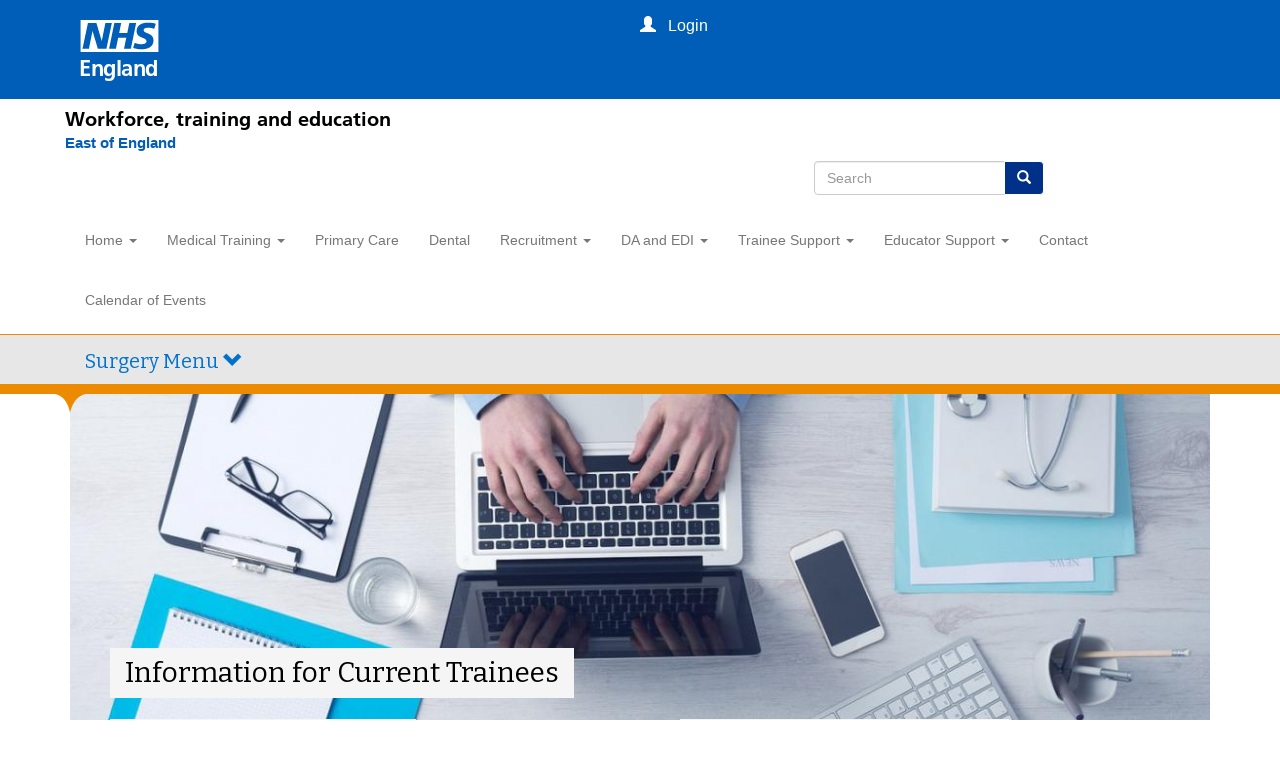

--- FILE ---
content_type: text/html; charset=utf-8
request_url: https://heeoe.hee.nhs.uk/surgery/plastic-surgery/information-current-trainees
body_size: 14022
content:
<!DOCTYPE html>
<html lang="en" dir="ltr" prefix="content: http://purl.org/rss/1.0/modules/content/ dc: http://purl.org/dc/terms/ foaf: http://xmlns.com/foaf/0.1/ og: http://ogp.me/ns# rdfs: http://www.w3.org/2000/01/rdf-schema# sioc: http://rdfs.org/sioc/ns# sioct: http://rdfs.org/sioc/types# skos: http://www.w3.org/2004/02/skos/core# xsd: http://www.w3.org/2001/XMLSchema#">
<head>
  <link rel="profile" href="http://www.w3.org/1999/xhtml/vocab" />
  <meta name="viewport" content="width=device-width, initial-scale=1.0">
  <meta http-equiv="Content-Type" content="text/html; charset=utf-8" />
<meta name="Generator" content="Drupal 7 (http://drupal.org)" />
<link rel="canonical" href="/surgery/plastic-surgery/information-current-trainees" />
<link rel="shortlink" href="/node/6496" />
<link rel="shortcut icon" href="https://heeoe.hee.nhs.uk/favicon.ico" type="image/vnd.microsoft.icon" />
  <title>Information for Current Trainees | East of England</title>
  <style>
@import url("https://heeoe.hee.nhs.uk/modules/system/system.base.css?t242y0");
</style>
<style>
@import url("https://heeoe.hee.nhs.uk/sites/all/modules/calendar/css/calendar_multiday.css?t242y0");
@import url("https://heeoe.hee.nhs.uk/sites/all/modules/date/date_repeat_field/date_repeat_field.css?t242y0");
@import url("https://heeoe.hee.nhs.uk/modules/field/theme/field.css?t242y0");
@import url("https://heeoe.hee.nhs.uk/modules/node/node.css?t242y0");
@import url("https://heeoe.hee.nhs.uk/sites/all/modules/views/css/views.css?t242y0");
@import url("https://heeoe.hee.nhs.uk/sites/all/modules/ckeditor/css/ckeditor.css?t242y0");
</style>
<style>
@import url("https://heeoe.hee.nhs.uk/sites/all/libraries/colorbox/example1/colorbox.css?t242y0");
@import url("https://heeoe.hee.nhs.uk/sites/all/modules/ctools/css/ctools.css?t242y0");
@import url("https://heeoe.hee.nhs.uk/sites/all/modules/panels/css/panels.css?t242y0");
@import url("https://heeoe.hee.nhs.uk/sites/all/modules/word_link/css/word_link.css?t242y0");
@import url("https://heeoe.hee.nhs.uk/sites/all/modules/date/date_api/date.css?t242y0");
@import url("https://heeoe.hee.nhs.uk/sites/all/modules/field_collection/field_collection.theme.css?t242y0");
@import url("https://heeoe.hee.nhs.uk/sites/all/modules/fancy_login/css/fancy_login.css?t242y0");
</style>
<link type="text/css" rel="stylesheet" href="https://cdn.jsdelivr.net/npm/bootstrap@3.3.7/dist/css/bootstrap.css" media="all" />
<link type="text/css" rel="stylesheet" href="https://cdn.jsdelivr.net/npm/@unicorn-fail/drupal-bootstrap-styles@0.0.2/dist/3.3.1/7.x-3.x/drupal-bootstrap.css" media="all" />
<style>
@import url("https://heeoe.hee.nhs.uk/sites/all/themes/HEE2018/css/style.css?t242y0");
@import url("https://heeoe.hee.nhs.uk/sites/all/themes/HEE2018/addons/bootstrap/jquery.smartmenus.bootstrap.css?t242y0");
@import url("https://heeoe.hee.nhs.uk/sites/all/themes/HEE2018/css/legacy.css?t242y0");
</style>
<style media="screen and (min-width: 576px)">
@import url("https://heeoe.hee.nhs.uk/sites/all/themes/HEE2018/css/sm.css?t242y0");
</style>
<style media="screen and (min-width: 768px)">
@import url("https://heeoe.hee.nhs.uk/sites/all/themes/HEE2018/css/md.css?t242y0");
</style>
<style media="screen and (min-width: 992px)">
@import url("https://heeoe.hee.nhs.uk/sites/all/themes/HEE2018/css/lg.css?t242y0");
</style>
<style media="screen and (min-width: 1200px)">
@import url("https://heeoe.hee.nhs.uk/sites/all/themes/HEE2018/css/xl.css?t242y0");
</style>
  <!-- HTML5 element support for IE6-8 -->
  <!--[if lt IE 9]>
    <script src="https://cdn.jsdelivr.net/html5shiv/3.7.3/html5shiv-printshiv.min.js"></script>
  <![endif]-->
  <script src="//ajax.googleapis.com/ajax/libs/jquery/2.2.4/jquery.min.js"></script>
<script>window.jQuery || document.write("<script src='/sites/all/modules/jquery_update/replace/jquery/2.2/jquery.min.js'>\x3C/script>")</script>
<script src="https://heeoe.hee.nhs.uk/misc/jquery-extend-3.4.0.js?v=2.2.4"></script>
<script src="https://heeoe.hee.nhs.uk/misc/jquery-html-prefilter-3.5.0-backport.js?v=2.2.4"></script>
<script src="https://heeoe.hee.nhs.uk/misc/jquery.once.js?v=1.2"></script>
<script src="https://heeoe.hee.nhs.uk/misc/drupal.js?t242y0"></script>
<script src="https://heeoe.hee.nhs.uk/sites/all/modules/jquery_update/js/jquery_browser.js?v=0.0.1"></script>
<script src="https://heeoe.hee.nhs.uk/sites/all/modules/jquery_update/replace/ui/external/jquery.cookie.js?v=67fb34f6a866c40d0570"></script>
<script src="https://heeoe.hee.nhs.uk/sites/all/modules/jquery_update/replace/jquery.form/4/jquery.form.min.js?v=4.2.1"></script>
<script src="https://heeoe.hee.nhs.uk/misc/form-single-submit.js?v=7.101"></script>
<script src="https://heeoe.hee.nhs.uk/misc/ajax.js?v=7.101"></script>
<script src="https://heeoe.hee.nhs.uk/sites/all/modules/jquery_update/js/jquery_update.js?v=0.0.1"></script>
<script src="https://cdn.jsdelivr.net/npm/bootstrap@3.3.7/dist/js/bootstrap.js"></script>
<script src="https://heeoe.hee.nhs.uk/sites/all/modules/entityreference/js/entityreference.js?t242y0"></script>
<script src="https://heeoe.hee.nhs.uk/sites/all/modules/colorbox/js/colorbox.js?t242y0"></script>
<script src="https://heeoe.hee.nhs.uk/sites/all/modules/colorbox/js/colorbox_load.js?t242y0"></script>
<script src="https://heeoe.hee.nhs.uk/sites/all/modules/colorbox/js/colorbox_inline.js?t242y0"></script>
<script src="https://heeoe.hee.nhs.uk/sites/all/modules/google_analytics/googleanalytics.js?t242y0"></script>
<script src="https://heeoe.hee.nhs.uk/sites/default/files/googleanalytics/js?t242y0"></script>
<script>window.dataLayer = window.dataLayer || [];function gtag(){dataLayer.push(arguments)};gtag("js", new Date());gtag("set", "developer_id.dMDhkMT", true);gtag("config", "UA-58305681-1", {"groups":"default","anonymize_ip":true});</script>
<script src="https://heeoe.hee.nhs.uk/sites/all/themes/bootstrap/js/misc/_progress.js?v=7.101"></script>
<script src="https://heeoe.hee.nhs.uk/sites/all/modules/fancy_login/js/fancy_login.js?t242y0"></script>
<script src="https://heeoe.hee.nhs.uk/sites/all/themes/HEE2018/js/scripts.js?t242y0"></script>
<script src="https://heeoe.hee.nhs.uk/sites/all/themes/HEE2018/jquery.smartmenus.js?t242y0"></script>
<script src="https://heeoe.hee.nhs.uk/sites/all/themes/HEE2018/addons/bootstrap/jquery.smartmenus.bootstrap.js?t242y0"></script>
<script src="https://heeoe.hee.nhs.uk/sites/all/themes/HEE2018/js/jquery.touch-multiselect.js?t242y0"></script>
<script src="https://heeoe.hee.nhs.uk/sites/all/themes/bootstrap/js/misc/ajax.js?t242y0"></script>
<script>jQuery.extend(Drupal.settings, {"basePath":"\/","pathPrefix":"","setHasJsCookie":0,"ajaxPageState":{"theme":"HEE2018","theme_token":"E07ZiL3823u244nuCP1krFdZLsCU9cnUKnWm14LhGpE","jquery_version":"2.1","jquery_version_token":"C9zol7C51m9njALj15c6t1dyi4GC1d1iBUufoXeZObU","js":{"sites\/all\/themes\/bootstrap\/js\/bootstrap.js":1,"\/\/ajax.googleapis.com\/ajax\/libs\/jquery\/2.2.4\/jquery.min.js":1,"0":1,"misc\/jquery-extend-3.4.0.js":1,"misc\/jquery-html-prefilter-3.5.0-backport.js":1,"misc\/jquery.once.js":1,"misc\/drupal.js":1,"sites\/all\/modules\/jquery_update\/js\/jquery_browser.js":1,"sites\/all\/modules\/jquery_update\/replace\/ui\/external\/jquery.cookie.js":1,"sites\/all\/modules\/jquery_update\/replace\/jquery.form\/4\/jquery.form.min.js":1,"misc\/form-single-submit.js":1,"misc\/ajax.js":1,"sites\/all\/modules\/jquery_update\/js\/jquery_update.js":1,"https:\/\/cdn.jsdelivr.net\/npm\/bootstrap@3.3.7\/dist\/js\/bootstrap.js":1,"sites\/all\/modules\/entityreference\/js\/entityreference.js":1,"sites\/all\/modules\/colorbox\/js\/colorbox.js":1,"sites\/all\/modules\/colorbox\/js\/colorbox_load.js":1,"sites\/all\/modules\/colorbox\/js\/colorbox_inline.js":1,"sites\/all\/modules\/google_analytics\/googleanalytics.js":1,"https:\/\/heeoe.hee.nhs.uk\/sites\/default\/files\/googleanalytics\/js?t242y0":1,"1":1,"sites\/all\/themes\/bootstrap\/js\/misc\/_progress.js":1,"sites\/all\/modules\/fancy_login\/js\/fancy_login.js":1,"sites\/all\/themes\/HEE2018\/js\/scripts.js":1,"sites\/all\/themes\/HEE2018\/jquery.smartmenus.js":1,"sites\/all\/themes\/HEE2018\/addons\/bootstrap\/jquery.smartmenus.bootstrap.js":1,"sites\/all\/themes\/HEE2018\/js\/jquery.touch-multiselect.js":1,"sites\/all\/themes\/bootstrap\/js\/misc\/ajax.js":1},"css":{"modules\/system\/system.base.css":1,"sites\/all\/modules\/calendar\/css\/calendar_multiday.css":1,"sites\/all\/modules\/date\/date_repeat_field\/date_repeat_field.css":1,"modules\/field\/theme\/field.css":1,"modules\/node\/node.css":1,"sites\/all\/modules\/views\/css\/views.css":1,"sites\/all\/modules\/ckeditor\/css\/ckeditor.css":1,"sites\/all\/libraries\/colorbox\/example1\/colorbox.css":1,"sites\/all\/modules\/ctools\/css\/ctools.css":1,"sites\/all\/modules\/panels\/css\/panels.css":1,"sites\/all\/modules\/word_link\/css\/word_link.css":1,"sites\/all\/modules\/date\/date_api\/date.css":1,"sites\/all\/modules\/field_collection\/field_collection.theme.css":1,"sites\/all\/modules\/fancy_login\/css\/fancy_login.css":1,"https:\/\/cdn.jsdelivr.net\/npm\/bootstrap@3.3.7\/dist\/css\/bootstrap.css":1,"https:\/\/cdn.jsdelivr.net\/npm\/@unicorn-fail\/drupal-bootstrap-styles@0.0.2\/dist\/3.3.1\/7.x-3.x\/drupal-bootstrap.css":1,"sites\/all\/themes\/HEE2018\/css\/style.css":1,"sites\/all\/themes\/HEE2018\/addons\/bootstrap\/jquery.smartmenus.bootstrap.css":1,"sites\/all\/themes\/HEE2018\/css\/legacy.css":1,"sites\/all\/themes\/HEE2018\/css\/sm.css":1,"sites\/all\/themes\/HEE2018\/css\/md.css":1,"sites\/all\/themes\/HEE2018\/css\/lg.css":1,"sites\/all\/themes\/HEE2018\/css\/xl.css":1}},"colorbox":{"transition":"elastic","speed":"500","opacity":"0.65","slideshow":true,"slideshowAuto":false,"slideshowSpeed":"3500","slideshowStart":"start slideshow","slideshowStop":"stop slideshow","current":"{current} of {total}","previous":"\u00ab Prev","next":"Next \u00bb","close":"Close","overlayClose":true,"returnFocus":true,"maxWidth":"98%","maxHeight":"98%","initialWidth":"300","initialHeight":"250","fixed":true,"scrolling":true,"mobiledetect":true,"mobiledevicewidth":"480px","file_public_path":"\/sites\/default\/files","specificPagesDefaultValue":"admin*\nimagebrowser*\nimg_assist*\nimce*\nnode\/add\/*\nnode\/*\/edit\nprint\/*\nprintpdf\/*\nsystem\/ajax\nsystem\/ajax\/*"},"googleanalytics":{"account":["UA-58305681-1"],"trackOutbound":1,"trackMailto":1,"trackDownload":1,"trackDownloadExtensions":"7z|aac|arc|arj|asf|asx|avi|bin|csv|doc(x|m)?|dot(x|m)?|exe|flv|gif|gz|gzip|hqx|jar|jpe?g|js|mp(2|3|4|e?g)|mov(ie)?|msi|msp|pdf|phps|png|ppt(x|m)?|pot(x|m)?|pps(x|m)?|ppam|sld(x|m)?|thmx|qtm?|ra(m|r)?|sea|sit|tar|tgz|torrent|txt|wav|wma|wmv|wpd|xls(x|m|b)?|xlt(x|m)|xlam|xml|z|zip","trackColorbox":1},"ajax":{"edit-submit-1768966314":{"wrapper":"fancy_login_user_login_block_wrapper","callback":"fancy_login_user_login_block_ajax_callback","event":"mousedown","keypress":true,"prevent":"click","url":"\/system\/ajax","submit":{"_triggering_element_name":"op","_triggering_element_value":"Log in"}}},"urlIsAjaxTrusted":{"\/system\/ajax":true,"\/surgery\/plastic-surgery\/information-current-trainees?destination=node\/6496":true},"fancyLogin":{"screenFadeColor":"white","screenFadeZIndex":"10","loginBoxBackgroundColor":"white","loginBoxTextColor":"black","loginBoxBorderColor":"#bd007a","loginBoxBorderWidth":"7px","loginBoxBorderStyle":"solid","loginPath":"user\/login","dimFadeSpeed":500,"boxFadeSpeed":1000,"hideObjects":0,"disableRegistration":0},"bootstrap":{"anchorsFix":"0","anchorsSmoothScrolling":"0","formHasError":1,"popoverEnabled":1,"popoverOptions":{"animation":1,"html":0,"placement":"right","selector":"","trigger":"click","triggerAutoclose":1,"title":"","content":"","delay":0,"container":"body"},"tooltipEnabled":1,"tooltipOptions":{"animation":1,"html":0,"placement":"auto left","selector":"","trigger":"hover focus","delay":0,"container":"body"}}});</script>
  <link href="https://fonts.googleapis.com/css?family=Bitter|Istok+Web" rel="stylesheet">


 <meta charset="utf-8">
  <meta http-equiv="X-UA-Compatible" content="IE=edge">
  <meta name="viewport" content="width=device-width, initial-scale=1, shrink-to-fit=no">
  <meta name="description" content="">
  <title>Creating a new NHS England</title>
  <link href="https://www.nhs.uk/" rel="preconnect">
  <link href="https://assets.nhs.uk/" rel="preconnect" crossorigin>
  <link type="font/woff2" href="https://assets.nhs.uk/fonts/FrutigerLTW01-55Roman.woff2" rel="preload" as="font" crossorigin>
  <link type="font/woff2" href="https://assets.nhs.uk/fonts/FrutigerLTW01-65Bold.woff2" rel="preload" as="font" crossorigin>
  <link href="https://health-education-england.github.io/hee-prototypes/css/nhsuk-4.1.0.min.css" rel="stylesheet" />
  <link href="https://health-education-england.github.io/hee-prototypes//css/hee.css" rel="stylesheet" />
  <link rel="shortcut icon" href="https://health-education-england.github.io/hee-prototypes/favicons/favicon.ico" type="image/x-icon">
  <link rel="apple-touch-icon" href="https://health-education-england.github.io/hee-prototypes/favicons/apple-touch-icon-180x180.png">
  <link rel="mask-icon" href="https://health-education-england.github.io/hee-prototypes/favicons/favicon.svg" color="#005eb8">
  <link rel="icon" sizes="192x192" href="https://health-education-england.github.io/hee-prototypes/favicons/favicon-192x192.png">
  <meta name="msapplication-TileImage" content="https://health-education-england.github.io/hee-prototypes/favicons/mediumtile-144x144.png">
  <meta name="msapplication-TileColor" content="#005eb8">
  <meta name="msapplication-square70x70logo" content="https://health-education-england.github.io/hee-prototypes/favicons/smalltile-70x70.png">
  <meta name="msapplication-square150x150logo" content="https://health-education-england.github.io/hee-prototypes/favicons/mediumtile-150x150.png">
  <meta name="msapplication-wide310x150logo" content="https://health-education-england.github.io/hee-prototypes/favicons/widetile-310x150.png">
  <meta name="msapplication-square310x310logo" content="https://health-education-england.github.io/hee-prototypes/favicons/largetile-310x310.png">

  <link href="https://health-education-england.github.io/hee-global-header/widgets/global-menu/nhse-global-menu.min.css" rel="stylesheet" />
  
  
   <style>


    body {
      margin: 0;
    }

     .nhse-new-header {
      margin: 0 auto;
      max-width: 1150px;
      padding: 8px 0;
    }

     .nhse-global-menu__container {
    width: 1160px ! important;  padding-left: 20px ! important
    }

    @media screen and (max-width: 650px) {
    .nhse-global-menu__container {
      padding-left: 0px ! important
      }
     }	
	
	
	.nhse-global-menu-descriptor a:hover{text-decoration: underline;}
	.nhsuk-organisation-descriptor {font-size: 15px; font-weight: 700; line-height: 21px;}
	.containertop .navbar-header{ background: none;}
	#search-form {max-width: 260px;margin-left: 20px;}

	@media screen and (max-width: 1200px) {
			.nhse-global-menu-descriptor,.nhsuk-organisation-descriptor {padding-left: 20px;}
		 }
	.nhsuk-header__search {max-width: 250px;position: relative; left:62%;}
	 @media screen and (max-width: 650px) {
		 .nhsuk-header__search {left:50%;}
		 }
	 
  </style>
  
  


</head>
<body class="navbar-is-static-top html not-front not-logged-in no-sidebars page-node page-node- page-node-6496 node-type-surgery-page">



<div data-container-width="medium" data-theme="blue" class="nhse-global-menu" id="nhse-global-menu">
  <div class="nhse-global-menu__wrapper">
    <div class="nhsuk-width-container nhse-global-menu__container">
      <a aria-label="Visit NHS England website" class="nhse-global-menu__logo" href="https://england.nhs.uk" title="NHS England">
        <div class="nhse-global-menu__logo__img"></div>
        <span class="nhse-global-menu__logo__name">England</span>
      </a>
    </div>
  </div>
</div>


<div class="container  nhse-new-header">
    <div class="nhse-global-menu-descriptor"><a href="https://www.hee.nhs.uk/" target="_blank" style="color: #000000"> Workforce, training and education</a></div>
	
	<a class="nhsuk-header__link" href="/" aria-label="East of England">
                <span class="nhsuk-organisation-descriptor">East of England</span>
            </a>
	
</div>


 	<div class="nhsuk-header__search">
 <div class="nhsuk-header__search-wrap" id="wrap-search">

 
 
<form class="search-form clearfix" action="/search/node" method="post" id="search-form" accept-charset="UTF-8"><div><div class="form-wrapper form-group" id="edit-basic"><div class="input-group"><input placeholder="Search" class="form-control form-text" type="text" id="edit-keys" name="keys" value="" size="40" maxlength="255" /><span class="input-group-btn"><button type="submit" class="btn btn-primary"><span class="icon glyphicon glyphicon-search" aria-hidden="true"></span>
</button></span></div><button class="element-invisible btn btn-primary form-submit" type="submit" id="edit-submit--3" name="op" value="Search">Search</button>
</div><input type="hidden" name="form_build_id" value="form--aDcdMMDoR7TR1y0fKnpQnzlqdhGz_76xzYwVi09OgU" />
<input type="hidden" name="form_id" value="search_form" />
</div></form> 
	</div>
	</div>
 


  <div id="skip-link">
    <a href="#main-content" class="element-invisible element-focusable">Skip to main content</a>
  </div>
    






<header id="navbar" role="banner" class="navbar navbar-static-top navbar-default">
  <div class="containertop fixed">
    <div class="navbar-header">
      <div class="container">
		  			<a class="name navbar-brand" href="/" title="Home"> </a>
		  		  
		  
		        
		<section id="block-fancy-login-fancy-login-login-block1" class="block block-fancy-login clearfix">
		  <div id="fancy_login_login_link_wrapper">
			 
				<a href="/user" class="login-link-listener-processed loginlink" id="loginlink">
					<i class="glyphicon glyphicon-user"></i>
					<span class="logintext">&nbsp; Login</span>
				</a>
					  </div>
		</section>
		  			<button type="button" class="navbar-toggle" data-toggle="collapse" data-target="#navbar-collapse">
			  <span class="sr-only">Toggle navigation</span>
			  <span class="icon-bar"></span>
			  <span class="icon-bar"></span>
			  <span class="icon-bar"></span>
			</button>
		  		</div>
    </div>
	</div>
    
          <div class="navbar-collapse collapse menu1 navbar-header" id="navbar-collapse">
        <div class="container">
			<nav role="navigation" id="mainnavexpand">
			  				<ul class="menu nav navbar-nav"><li class="first expanded dropdown"><a href="/" title="" data-target="#" class="dropdown-toggle" data-toggle="dropdown">Home <span class="caret"></span></a><ul class="dropdown-menu"><li class="first leaf"><a href="/organisations">Organisations</a></li>
<li class="leaf"><a href="/home/about-us">About</a></li>
<li class="leaf"><a href="/home/medical-colleges-faculties">Medical Colleges &amp; Faculties</a></li>
<li class="leaf"><a href="/home/uk-medical-training">Medical Training in the UK</a></li>
<li class="leaf"><a href="/home/nhs-employers">NHS Employers</a></li>
<li class="leaf"><a href="/home/find-us">Find Us!</a></li>
<li class="leaf"><a href="/home/functions">Functions</a></li>
<li class="leaf"><a href="/home/east-england">East of England</a></li>
<li class="leaf"><a href="https://www.hee.nhs.uk/about/privacy-notice" title="">Privacy Notice</a></li>
<li class="last expanded dropdown"><a href="/quality" title="" data-target="#" class="dropdown-toggle" data-toggle="dropdown">Quality <span class="caret"></span></a><ul class="dropdown-menu"><li class="first leaf"><a href="/quality/escalating" title="">Escalating</a></li>
<li class="leaf"><a href="/quality/framework" title="">Framework</a></li>
<li class="leaf"><a href="/quality/interventions" title="">Interventions</a></li>
<li class="leaf"><a href="/quality/management" title="">Management</a></li>
<li class="last leaf"><a href="/quality/team" title="">Team</a></li>
</ul></li>
</ul></li>
<li class="expanded dropdown"><a href="/medical-training-homepage" title="Post Graduate Medical Training" data-target="#" class="dropdown-toggle" data-toggle="dropdown">Medical Training <span class="caret"></span></a><ul class="dropdown-menu"><li class="first collapsed"><a href="/medical-training-homepage" title="">Want to train in the East of England</a></li>
<li class="leaf"><a href="/foundation">Foundation School</a></li>
<li class="leaf"><a href="/general_practice">General Practice</a></li>
<li class="expanded dropdown"><a href="/medical-training" data-target="#" class="dropdown-toggle" data-toggle="dropdown">Specialty Training <span class="caret"></span></a><ul class="dropdown-menu"><li class="first leaf"><a href="/accs" title="">Acute Care Common Stem</a></li>
<li class="leaf"><a href="/anaesthesia" title="">Anaesthesia, Intensive Care and Pain Medicine</a></li>
<li class="leaf"><a href="/dental" title="">Dental</a></li>
<li class="leaf"><a href="/emergency_medicine" title="">Emergency Medicine</a></li>
<li class="collapsed"><a href="/medicine" title="">Medicine</a></li>
<li class="collapsed"><a href="/obstetrics_gynaecology" title="">Obstetrics &amp; Gynaecology</a></li>
<li class="leaf"><a href="/ophthalmology" title="">Ophthalmology</a></li>
<li class="leaf"><a href="/paediatrics" title="">Paediatrics</a></li>
<li class="leaf"><a href="/pathology">Pathology</a></li>
<li class="leaf"><a href="/psychiatry">Psychiatry</a></li>
<li class="leaf"><a href="/public_health" title="">Public Health</a></li>
<li class="leaf"><a href="/radiology">Radiology</a></li>
<li class="leaf"><a href="/surgery">Surgery</a></li>
<li class="last leaf"><a href="/medical-training/specialty-training/academic-hub">Academic Training</a></li>
</ul></li>
<li class="leaf"><a href="https://heeoe.hee.nhs.uk/sas-new" title="">SAS Doctors and Dentists</a></li>
<li class="leaf"><a href="/school-pharmacy" title="">School of Pharmacy</a></li>
<li class="expanded dropdown"><a href="/medical-training/trainee-resources-hub" data-target="#" class="dropdown-toggle" data-toggle="dropdown">Trainee Resources <span class="caret"></span></a><ul class="dropdown-menu"><li class="first leaf"><a href="/faculty-educators/starter-documents" title="">New Starter Documentation</a></li>
<li class="leaf"><a href="/faculty-educators/policy-reimbursement-removal-or-rotational-travel-expenses" title="">Relocation and Travel Expenses</a></li>
<li class="leaf"><a href="/faculty-educators/study-leave-homepage" title="">Study Leave</a></li>
<li class="leaf"><a href="/faculty-educators/policies-and-procedures" title="">Policies and Procedures</a></li>
<li class="leaf"><a href="/revalidation-assessment" title="">Revalidation and Assessment</a></li>
<li class="leaf"><a href="/faculty-educators/intrepid-self-service" title="">Intrepid</a></li>
<li class="leaf"><a href="/faculty/inter-deanery-transfers" title="">Inter-Deanery Transfers</a></li>
<li class="last leaf"><a href="/calendar" title="">Calendar</a></li>
</ul></li>
<li class="expanded dropdown"><a href="/medical-training/trainee-well-being-hub" data-target="#" class="dropdown-toggle" data-toggle="dropdown">Trainee Well-Being <span class="caret"></span></a><ul class="dropdown-menu"><li class="first leaf"><a href="/psw/psw-eoe" title="">Professional Support and Well-being Service</a></li>
<li class="leaf"><a href="/faculty-educators/mentoring">Coaching &amp; Mentoring</a></li>
<li class="leaf"><a href="/faculty-educators/out-programme-oop" title="">Out of Programme (OOP)</a></li>
<li class="leaf"><a href="/psw/supported-return-training" title="">Supported Return to Training</a></li>
<li class="last collapsed"><a href="/faculty-educators/less-full-time-training" title="">Less Than Full Time Training</a></li>
</ul></li>
<li class="leaf"><a href="/simulation" title="">Simulation Hub</a></li>
<li class="expanded dropdown"><a href="https://heeoe.hee.nhs.uk/blended-learning-platform" title="" data-target="#" class="dropdown-toggle" data-toggle="dropdown">Blended Learning Hub <span class="caret"></span></a><ul class="dropdown-menu"><li class="first leaf"><a href="https://heeoe.hee.nhs.uk/blended-learning-platform/blended-learning" title="">Blended Learning</a></li>
<li class="leaf"><a href="https://heeoe.hee.nhs.uk/blended-learning-platform/policies-and-analytics" title="">Policies and Analytics</a></li>
<li class="leaf"><a href="https://heeoe.hee.nhs.uk/blended-learning-platform/trainees" title="">Trainees</a></li>
<li class="leaf"><a href="https://heeoe.hee.nhs.uk/blended-learning-platform/educators" title="">Educators</a></li>
<li class="leaf"><a href="https://heeoe.hee.nhs.uk/blended-learning-platform/faqs" title="">FAQs</a></li>
<li class="last leaf"><a href="https://heeoe.hee.nhs.uk/blended-learning-platform/pgvle-migration" title="">PGVLE Migration</a></li>
</ul></li>
<li class="expanded dropdown"><a href="https://heeoe.hee.nhs.uk/international-hub" title="" data-target="#" class="dropdown-toggle" data-toggle="dropdown">International Hub <span class="caret"></span></a><ul class="dropdown-menu"><li class="first leaf"><a href="/recruitment/global-health-fellowships" title="">Global Health</a></li>
<li class="leaf"><a href="/medical-training/want-train-east-england/international-medical-graduates" title="">IMG’s</a></li>
<li class="last leaf"><a href="/medical-training/international-hub/mtis">MTI’s</a></li>
</ul></li>
<li class="leaf"><a href="/medical-training/specialty-training/academic-hub">Academic Hub</a></li>
<li class="leaf"><a href="/medical-training/leadership-hub">Leadership Hub</a></li>
<li class="collapsed"><a href="/medicine/teaching-hub" title="">Teaching Hub</a></li>
<li class="last leaf"><a href="https://heeoe.hee.nhs.uk/medical-training-homepage/multiprofessional-foundation-school/medical-associate-professionals" title="">Medical Associate Professionals</a></li>
</ul></li>
<li class="leaf"><a href="/general_practice" title="">Primary Care</a></li>
<li class="leaf"><a href="/dental" title="Postgraduate Dental Education">Dental</a></li>
<li class="expanded dropdown"><a href="/recruitment" data-target="#" class="dropdown-toggle" data-toggle="dropdown">Recruitment <span class="caret"></span></a><ul class="dropdown-menu"><li class="first leaf"><a href="/recruitment/specialty-recruitment-east-england" title="">Specialty Recruitment</a></li>
<li class="leaf"><a href="/recruitment/academic-clinical-fellowships-east-england" title="">Academic Recruitment</a></li>
<li class="leaf"><a href="/recruitment/community-sexual-and-reproductive-health" title="">CSRH Recruitment</a></li>
<li class="leaf"><a href="/general_practice/gp-trainee-recruitment" title="">GP Recruitment</a></li>
<li class="last leaf"><a href="/recruitment/pre-hospital-emergency-medicine-phem" title="">PHEM Recruitment </a></li>
</ul></li>
<li class="expanded dropdown"><a href="https://heeoe.hee.nhs.uk/differential-attainment-equity-diversity-and-inclusivity" title="" data-target="#" class="dropdown-toggle" data-toggle="dropdown">DA and EDI <span class="caret"></span></a><ul class="dropdown-menu"><li class="first collapsed"><a href="/differential-attainment-equity-diversity-and-inclusivity/edi-reciprocal-mentoring-program">Reciprocal Mentoring Program 2025</a></li>
<li class="leaf"><a href="https://heeoe.hee.nhs.uk/differential-attainment-equity-diversity-and-inclusivity/how-would-you-react-if" title="">How would you react?</a></li>
<li class="expanded dropdown"><a href="https://heeoe.hee.nhs.uk/differential-attainment-equity-diversity-and-inclusivity/welcome-board" title="" data-target="#" class="dropdown-toggle" data-toggle="dropdown">On-boarding IMG <span class="caret"></span></a><ul class="dropdown-menu"><li class="first leaf"><a href="https://heeoe.hee.nhs.uk/differential-attainment-equity-diversity-and-inclusivity/welcome-board/enhanced-induction" title="">Enhanced Induction</a></li>
<li class="leaf"><a href="https://heeoe.hee.nhs.uk/differential-attainment-equity-diversity-and-inclusivity/welcome-board/star-course" title="">S.T.A.R. Course</a></li>
<li class="last leaf"><a href="https://heeoe.hee.nhs.uk/thriving-uk" title="">Thriving in the UK</a></li>
</ul></li>
<li class="leaf"><a href="https://heeoe.hee.nhs.uk/differential-attainment-equity-diversity-and-inclusivity/resources-educators-and-learners" title="">Resources for Educators/HR and Medical staffing Educators</a></li>
<li class="last leaf"><a href="https://heeoe.hee.nhs.uk/node/10107/" title="">Safe Spaces Raising concerns</a></li>
</ul></li>
<li class="expanded dropdown"><a href="/medical-training/trainee-well-being-hub" title="" data-target="#" class="dropdown-toggle" data-toggle="dropdown">Trainee Support <span class="caret"></span></a><ul class="dropdown-menu"><li class="first leaf"><a href="/psw/psw-eoe" title="">Professional Support and Well-being Service</a></li>
<li class="leaf"><a href="/faculty-educators/mentoring" title="">Coaching and Mentoring</a></li>
<li class="leaf"><a href="/faculty-educators/out-programme-oop" title="">Out of Programme</a></li>
<li class="leaf"><a href="/psw/supported-return-training" title="">Supported Return to Training</a></li>
<li class="collapsed"><a href="/faculty-educators/less-full-time-training" title="">Less Than Full Time Training</a></li>
<li class="leaf"><a href="/revalidation-assessment" title="">Revalidation and Assessment</a></li>
<li class="expanded dropdown"><a href="/medical-training/trainee-resources-hub" title="" data-target="#" class="dropdown-toggle" data-toggle="dropdown">Trainee Resources <span class="caret"></span></a><ul class="dropdown-menu"><li class="first leaf"><a href="/faculty-educators/starter-documents" title="">New Starter Documentation</a></li>
<li class="leaf"><a href="/faculty-educators/policy-reimbursement-removal-or-rotational-travel-expenses" title="">Relocation and Travel Expenses</a></li>
<li class="leaf"><a href="/faculty-educators/study-leave-homepage" title="">Study Leave</a></li>
<li class="leaf"><a href="/faculty-educators/policies-and-procedures" title="">Policies and Procedures</a></li>
<li class="leaf"><a href="/faculty/inter-deanery-transfers" title="">Inter-Deanery Transfers</a></li>
<li class="last leaf"><a href="/calendar" title="">Calendar</a></li>
</ul></li>
<li class="expanded dropdown"><a href="/quality/technology-enhanced-learning" title="" data-target="#" class="dropdown-toggle" data-toggle="dropdown">TEL <span class="caret"></span></a><ul class="dropdown-menu"><li class="first last leaf"><a href="/quality/tel-news" title="">TEL News</a></li>
</ul></li>
<li class="leaf"><a href="https://heeoe.hee.nhs.uk/trainee-news-and-events" title="">Trainee News and Events</a></li>
<li class="last leaf"><a href="https://heeoe.hee.nhs.uk/faculty-educators/trainees-educators" title="">Trainee Teaching Courses</a></li>
</ul></li>
<li class="expanded dropdown"><a href="/faculty-educators" title="" data-target="#" class="dropdown-toggle" data-toggle="dropdown">Educator Support <span class="caret"></span></a><ul class="dropdown-menu"><li class="first expanded dropdown"><a href="/faculty-educators/faculty-development" title="" data-target="#" class="dropdown-toggle" data-toggle="dropdown">Faculty Development <span class="caret"></span></a><ul class="dropdown-menu"><li class="first leaf"><a href="https://heeoe.hee.nhs.uk/faculty/tiered-approach" title="">Educator Development - Tiered Approach</a></li>
<li class="leaf"><a href="https://heeoe.hee.nhs.uk/faculty/educators-development-and-networking" title="">Development &amp; Networking Events</a></li>
<li class="leaf"><a href="https://heeoe.hee.nhs.uk/faculty-educators/mentoring" title="">Coaching and Mentoring</a></li>
<li class="leaf"><a href="https://heeoe.hee.nhs.uk/faculty-educators/development-and-networking-events/bursaries" title="">Bursary Funding</a></li>
<li class="last leaf"><a href="https://heeoe.hee.nhs.uk/faculty-educators/tiered-approach/tier-1/trainee-fellowships" title="">Trainee Fellowships</a></li>
</ul></li>
<li class="leaf"><a href="https://heeoe.hee.nhs.uk/faculty-educators/educator-recruitment" title="">Educator Recruitment</a></li>
<li class="leaf"><a href="https://heeoe.hee.nhs.uk/blended-learning-platform/educators" title="">Blended Learning</a></li>
<li class="expanded dropdown"><a href="https://heeoe.hee.nhs.uk/quality" title="" data-target="#" class="dropdown-toggle" data-toggle="dropdown">Quality Framework M&E <span class="caret"></span></a><ul class="dropdown-menu"><li class="first leaf"><a href="https://heeoe.hee.nhs.uk/quality/team" title="">Meet the Team - EoE</a></li>
<li class="leaf"><a href="https://heeoe.hee.nhs.uk/quality/nets" title="">NETS</a></li>
<li class="leaf"><a href="https://heeoe.hee.nhs.uk/quality/framework" title="">Quality Framework</a></li>
<li class="leaf"><a href="https://heeoe.hee.nhs.uk/quality/management" title="">Quality Management</a></li>
<li class="leaf"><a href="https://heeoe.hee.nhs.uk/quality/escalating" title="">Escalating Concerns</a></li>
<li class="last leaf"><a href="https://heeoe.hee.nhs.uk/quality/interventions" title="">Interventions</a></li>
</ul></li>
<li class="leaf"><a href="https://heeoe.hee.nhs.uk/faculty-educators/school-contacts-0" title="">School Contacts</a></li>
<li class="leaf"><a href="/faculty-educators/policies-and-procedures" title="">Policies and Procedures</a></li>
<li class="leaf"><a href="/quality/guidance-various-training-situations-within-general-practice" title="">Guidance for various training situations</a></li>
<li class="last leaf"><a href="https://heeoe.hee.nhs.uk/quality/educators-news-and-events" title="">Educators News and Events</a></li>
</ul></li>
<li class="leaf"><a href="/main_contact">Contact</a></li>
<li class="last leaf"><a href="/calendar">Calendar of Events</a></li>
</ul>			  			</nav>
		</div>
      </div>
      <div class="menu2">
	<div class="container">
	  <div class="region region-bottom1">
    <section id="block-menu-block-1" class="block block-menu-block clearfix">

        <h2 class="block-title">Surgery Menu</h2>
    
  <div class="menu-block-wrapper menu-block-1 menu-name-menu-surgery-menu parent-mlid-0 menu-level-1">
  <div class="menu3"><ul class="sidebarpop nav navbar-nav sm sm-collapsible"><li class="first expanded active-trail menu-mlid-1741 active dropdown"><a href="/surgery/plastic-surgery" class="active-trail dropdown-toggle" data-target="#" data-toggle="dropdown">Plastic Surgery <span class="caret"></span></a><ul class="dropdown-menu"><li class="first expanded active-trail active menu-mlid-13929 active dropdown active"><a href="/surgery/plastic-surgery/information-current-trainees" class="active-trail dropdown-toggle active" data-target="#" data-toggle="dropdown">Information for Current Trainees <span class="caret"></span></a><ul class="dropdown-menu"><li class="first leaf menu-mlid-13932"><a href="/surgery/plastic-surgery/information-current-trainees/cadaveric-dissection">Cadaveric Dissection</a></li>
<li class="leaf menu-mlid-13676"><a href="/surgery/plastic-surgery/information-current-trainees/plastic-surgery-regional-teaching">Plastic Surgery Regional Teaching</a></li>
<li class="last leaf menu-mlid-13931"><a href="/surgery/plastic-surgery/information-current-trainees/training-interface-group-fellowships">Training Interface Group Fellowships</a></li>
</ul></li>
<li class="expanded menu-mlid-13933 dropdown"><a href="/surgery/plastic-surgery/meet-trainers-and-trainees" data-target="#" class="dropdown-toggle" data-toggle="dropdown">Meet the Trainers and Trainees <span class="caret"></span></a><ul class="dropdown-menu"><li class="first leaf menu-mlid-13944"><a href="/surgery/plastic-surgery/meet-trainers-and-trainees/meet-trainees">Meet The Trainees</a></li>
<li class="last leaf menu-mlid-13951"><a href="/surgery/plastic-surgery/meet-trainers-and-trainees/meet-trainers">Meet The Trainers</a></li>
</ul></li>
<li class="leaf menu-mlid-13910"><a href="/surgery/plastic-surgery/plastic-surgery-contacts">Plastic Surgery Contacts</a></li>
<li class="leaf menu-mlid-13675"><a href="/surgery/plastic-surgery/plastic-surgery-resources">Plastic Surgery Resources</a></li>
<li class="leaf menu-mlid-13928"><a href="/surgery/plastic-surgery/recruitment">Recruitment</a></li>
<li class="expanded menu-mlid-13672 dropdown"><a href="/surgery/plastic-surgery/training-and-rotations" data-target="#" class="dropdown-toggle" data-toggle="dropdown">Training and Rotations <span class="caret"></span></a><ul class="dropdown-menu"><li class="first leaf menu-mlid-13950"><a href="/surgery/plastic-surgery/training-and-rotations/extra-curricular-trainee-opportunities">Extra-curricular Trainee Opportunities</a></li>
<li class="leaf menu-mlid-13673"><a href="/surgery/plastic-surgery/training-and-rotations/plastic-surgery-units-east-england">Plastic Surgery Units in East of England</a></li>
<li class="leaf menu-mlid-13948 dropdown"><a href="/surgery/plastic-surgery/training-and-rotations/simulation-training" data-target="#" class="dropdown-toggle" data-toggle="dropdown">Simulation Training <span class="caret"></span></a><ul class="dropdown-menu"><li class="first last leaf menu-mlid-13949"><a href="/surgery/plastic-surgery/training-and-rotations/simulation-training/microsurgery-simulation">Microsurgery Simulation</a></li>
</ul></li>
<li class="last leaf menu-mlid-13952"><a href="/surgery/plastic-surgery/training-and-rotations/training-programme-information-and-resources">Training Programme Information and Resources</a></li>
</ul></li>
<li class="last leaf menu-mlid-13671"><a href="/surgery/plastic-surgery/what-plastic-and-reconstructive-surgery">What is Plastic Surgery</a></li>
</ul></li>
<li class="expanded menu-mlid-1069 dropdown"><a href="/surgery" data-target="#" class="dropdown-toggle" data-toggle="dropdown">School of Surgery Home <span class="caret"></span></a><ul class="dropdown-menu"><li class="first last leaf menu-mlid-5332"><a href="/surgery/school-surgery-home/useful-information">Useful Links / Resources</a></li>
</ul></li>
<li class="expanded menu-mlid-6337 dropdown"><a href="/surgery/core-surgical-training-east-england" data-target="#" class="dropdown-toggle" data-toggle="dropdown">Core Surgery <span class="caret"></span></a><ul class="dropdown-menu"><li class="first expanded menu-mlid-6336 dropdown"><a href="/surgery/core-surgery/want-train-us" data-target="#" class="dropdown-toggle" data-toggle="dropdown">Want To Train With Us? <span class="caret"></span></a><ul class="dropdown-menu"><li class="first last leaf menu-mlid-13876"><a href="/surgery/core-surgery/want-train-us/cst-recruitment">CST Recruitment</a></li>
</ul></li>
<li class="leaf menu-mlid-6047 dropdown"><a href="/surgery/core-surgery/teaching-programme" data-target="#" class="dropdown-toggle" data-toggle="dropdown">Teaching Programme <span class="caret"></span></a><ul class="dropdown-menu"><li class="first last leaf menu-mlid-13925"><a href="/surgery/core-surgery/teaching-programme/training-dates">Training Dates</a></li>
</ul></li>
<li class="leaf menu-mlid-6067"><a href="/surgery/core-surgery/contacts">Training Contacts</a></li>
<li class="expanded menu-mlid-13857 dropdown"><a href="/surgery/core-surgery/rotations-hospital-guides" data-target="#" class="dropdown-toggle" data-toggle="dropdown">Rotations & Hospital Guides <span class="caret"></span></a><ul class="dropdown-menu"><li class="first leaf menu-mlid-13874"><a href="/surgery/core-surgery/rotations-hospital-guides/ct1-rotations">CT1 Rotations</a></li>
<li class="last leaf menu-mlid-13877"><a href="/surgery/core-surgery/rotations-hospital-guides/hospital-guides">Hospital Guides</a></li>
</ul></li>
<li class="last expanded menu-mlid-13856 dropdown"><a href="/surgery/core-surgery/trainee-resources" data-target="#" class="dropdown-toggle" data-toggle="dropdown">Trainee Resources <span class="caret"></span></a><ul class="dropdown-menu"><li class="first leaf menu-mlid-13871"><a href="/surgery/core-surgery/trainee-resources/east-england-cst-2022-guidebook">CT1 Guidebook 2017</a></li>
<li class="leaf menu-mlid-13872"><a href="/surgery/core-surgery/trainee-resources/arcp-guidance-and-faqs">CT1 ARCP Guide</a></li>
<li class="leaf menu-mlid-13873"><a href="/surgery/core-surgery/trainee-resources/ct2s-arcp-guide">CT2s and ARCP Guide</a></li>
<li class="leaf menu-mlid-13875"><a href="/surgery/core-surgery/trainee-resources/mrcs">MRCS</a></li>
<li class="last leaf menu-mlid-13878"><a href="/surgery/core-surgery/trainee-resources/education-and-career-support">External Links</a></li>
</ul></li>
</ul></li>
<li class="expanded menu-mlid-6966 dropdown"><a href="/surgery/cardiothoracic-surgery" data-target="#" class="dropdown-toggle" data-toggle="dropdown">Cardiothoracic Surgery <span class="caret"></span></a><ul class="dropdown-menu"><li class="first leaf menu-mlid-1735"><a href="/surgery/cardiothoracic-surgery/about-cardiothoracic-surgery">About Cardiothoracic Surgery</a></li>
<li class="leaf menu-mlid-12022"><a href="/surgery/cardiothoracic-surgery/arcp-procedure">ARCP procedure</a></li>
<li class="leaf menu-mlid-6078"><a href="/surgery/cardiothoracic-surgery/cardiothoracic-training-committee-contacts">Cardiothoracic Training Committee Contacts</a></li>
<li class="leaf menu-mlid-6079"><a href="/surgery/cardiothoracic-surgery/training-days-201617" title="Regional Teaching">Regional Teaching</a></li>
<li class="last expanded menu-mlid-7333 dropdown"><a href="/surgery/cardiothoracic-surgery/past-present-trainees" data-target="#" class="dropdown-toggle" data-toggle="dropdown">Past & Present Trainees <span class="caret"></span></a><ul class="dropdown-menu"><li class="first leaf menu-mlid-7335"><a href="/surgery/cardiothoracic-surgery/past-present-trainees/past-trainees">Past Trainees</a></li>
<li class="last leaf menu-mlid-7334"><a href="/surgery/cardiothoracic-surgery/past-present-trainees/present-trainees" title="Details of the current nationally appointed trainees in cardiothoracic surgery">Present Trainees</a></li>
</ul></li>
</ul></li>
<li class="expanded menu-mlid-1738 dropdown"><a href="/surgery/general-surgery" data-target="#" class="dropdown-toggle" data-toggle="dropdown">General Surgery <span class="caret"></span></a><ul class="dropdown-menu"><li class="first leaf menu-mlid-9206"><a href="/surgery/general-surgery/arcp">ARCP</a></li>
<li class="leaf menu-mlid-9205"><a href="/surgery/general-surgery/steer-surgical-trainees-east-england-research-collaborative">STEER (Surgical Trainees in East of England Research) Collaborative</a></li>
<li class="expanded menu-mlid-9207 dropdown"><a href="/surgery/general-surgery/training-units-within-region" data-target="#" class="dropdown-toggle" data-toggle="dropdown">Training Units within the region <span class="caret"></span></a><ul class="dropdown-menu"><li class="first leaf menu-mlid-9216"><a href="/surgery/general-surgery/training-units-within-region/training-units-within-region">Addenbrooke&#039;s Hospital, Cambridge</a></li>
<li class="leaf menu-mlid-9232"><a href="/surgery/general-surgery/training-units-within-region/basildon-hospital-basildon">Basildon Hospital, Basildon</a></li>
<li class="leaf menu-mlid-9224"><a href="/surgery/general-surgery/training-units-within-region/bedford-hospital">Bedford Hospital, Bedford</a></li>
<li class="leaf menu-mlid-9233"><a href="/surgery/general-surgery/training-units-within-region/broomfield-hospital-chelmsford">Broomfield Hospital, Chelmsford</a></li>
<li class="leaf menu-mlid-9231"><a href="/surgery/general-surgery/training-units-within-region/colchester-general-hospital-colchester">Colchester General Hospital, Colchester</a></li>
<li class="leaf menu-mlid-9223"><a href="/surgery/general-surgery/training-units-within-region/hinchingbrooke-hospital-huntingdon">Hinchingbrooke Hospital, Huntingdon</a></li>
<li class="leaf menu-mlid-9219"><a href="/surgery/general-surgery/training-units-within-region/ipswich-hospital-ipswich">Ipswich Hospital, Ipswich</a></li>
<li class="leaf menu-mlid-9226"><a href="/surgery/general-surgery/training-units-within-region/james-paget-hospital-great-yarmouth">James Paget Hospital, Great Yarmouth</a></li>
<li class="leaf menu-mlid-9220"><a href="/surgery/general-surgery/training-units-within-region/lister-hospital-stevenage">Lister Hospital, Stevenage</a></li>
<li class="leaf menu-mlid-9225"><a href="/surgery/general-surgery/training-units-within-region/luton-dunstable-hospital-luton">Luton &amp; Dunstable Hospital, Luton</a></li>
<li class="leaf menu-mlid-9217"><a href="/surgery/general-surgery/training-units-within-region/norfolk-and-norwich-university-hospital-norwich">Norfolk and Norwich University Hospital, Norwich</a></li>
<li class="leaf menu-mlid-9222"><a href="/surgery/general-surgery/training-units-within-region/peterborough-city-hospital-peterborough">Peterborough City Hospital, Peterborough</a></li>
<li class="leaf menu-mlid-9228"><a href="/surgery/general-surgery/training-units-within-region/princess-alexandra-hospital-harlow">Princess Alexandra Hospital, Harlow</a></li>
<li class="leaf menu-mlid-9221"><a href="/surgery/general-surgery/training-units-within-region/queen-elizabeth-hospital-kings-lynn">Queen Elizabeth Hospital, King&#039;s Lynn</a></li>
<li class="leaf menu-mlid-9229"><a href="/surgery/general-surgery/training-units-within-region/southend-university-hospital-southend">Southend University Hospital, Southend</a></li>
<li class="leaf menu-mlid-9227"><a href="/surgery/general-surgery/training-units-within-region/watford-general-hospital-watford">Watford General Hospital, Watford</a></li>
<li class="last leaf menu-mlid-9218"><a href="/surgery/general-surgery/training-units-within-region/west-suffolk-hospital-bury-st-edmunds">West Suffolk Hospital, Bury St. Edmunds</a></li>
</ul></li>
<li class="leaf menu-mlid-9204"><a href="/surgery/general-surgery/frcs">FRCS</a></li>
<li class="leaf menu-mlid-6090"><a href="/surgery/general-surgery/general-surgery-stc-committee-contacts">General Surgery STC Committee Contacts</a></li>
<li class="last leaf menu-mlid-6072"><a href="/surgery/general-surgery/mentorship-programme">Mentorship Programme</a></li>
</ul></li>
<li class="expanded menu-mlid-1737 dropdown"><a href="/surgery/neurosurgery" data-target="#" class="dropdown-toggle" data-toggle="dropdown">Neurosurgery <span class="caret"></span></a><ul class="dropdown-menu"><li class="first last leaf menu-mlid-6093"><a href="/surgery/neurosurgery/training-days">Training days</a></li>
</ul></li>
<li class="expanded menu-mlid-12747 dropdown"><a href="/surgery/oral-and-maxillofacial-surgery" data-target="#" class="dropdown-toggle" data-toggle="dropdown">Oral and Maxillofacial Surgery <span class="caret"></span></a><ul class="dropdown-menu"><li class="first leaf menu-mlid-12748"><a href="/surgery/oral-and-maxillofacial-surgery/welcome-east-england">Welcome to the East of England</a></li>
<li class="leaf menu-mlid-12749"><a href="/surgery/oral-and-maxillofacial-surgery/rotation-and-units">Rotation and Units</a></li>
<li class="leaf menu-mlid-12751"><a href="/surgery/oral-and-maxillofacial-surgery/trainees-perspective">The Trainee&#039;s Perspective</a></li>
<li class="leaf menu-mlid-12752"><a href="/surgery/oral-and-maxillofacial-surgery/trainee-resources">Trainee Resources</a></li>
<li class="last leaf menu-mlid-13839"><a href="/surgery/oral-and-maxillofacial-surgery/omfs-opportunities-region">OMFS Opportunities in the Region</a></li>
</ul></li>
<li class="expanded menu-mlid-5737 dropdown"><a href="/surgery/ear-nose-and-throat-surgery" data-target="#" class="dropdown-toggle" data-toggle="dropdown">Otolaryngology (Ear, Nose and Throat Surgery) <span class="caret"></span></a><ul class="dropdown-menu"><li class="first leaf menu-mlid-1740"><a href="/surgery/otolaryngology-ear-nose-and-throat-surgery/otolaryngology-ear-nose-and-throat-surgery">About ENT</a></li>
<li class="leaf menu-mlid-5733"><a href="/surgery/otolaryngology-ear-nose-and-throat-surgery/ent-faqs">ENT FAQ&#039;S</a></li>
<li class="leaf menu-mlid-5732"><a href="/surgery/otolaryngology-ear-nose-and-throat-surgery/rotations">Rotations</a></li>
<li class="collapsed menu-mlid-5735"><a href="/surgery/otolaryngology-ear-nose-and-throat-surgery/training" title="ENT Courses and Training Days">Training</a></li>
<li class="leaf menu-mlid-5734"><a href="/surgery/otolaryngology-ear-nose-and-throat-surgery/external-links">External Links</a></li>
<li class="last leaf menu-mlid-5738"><a href="/surgery/otolaryngology-ear-nose-and-throat-surgery/east-england-ent-training-contacts">ENT Training Contacts</a></li>
</ul></li>
<li class="expanded menu-mlid-6048 dropdown"><a href="/surgery/trauma-and-orthopaedics" data-target="#" class="dropdown-toggle" data-toggle="dropdown">Trauma & Orthopaedics <span class="caret"></span></a><ul class="dropdown-menu"><li class="first leaf menu-mlid-6050"><a href="/surgery/trauma-orthopaedics/rotation-information">Rotation Information</a></li>
<li class="leaf menu-mlid-6051"><a href="/surgery/trauma-orthopaedics/trainees-teachingcourses-information">Trainees Information</a></li>
<li class="leaf menu-mlid-6052"><a href="/surgery/trauma-orthopaedics/contacts">Trauma and Orthopaedic Useful Contacts</a></li>
<li class="last leaf menu-mlid-6094"><a href="/surgery/trauma-orthopaedics/faqs">FAQ&#039;S</a></li>
</ul></li>
<li class="expanded menu-mlid-1743 dropdown"><a href="/surgery/urology" title="Urology Home" data-target="#" class="dropdown-toggle" data-toggle="dropdown">Urology <span class="caret"></span></a><ul class="dropdown-menu"><li class="first leaf menu-mlid-15039"><a href="/surgery/urology/urology-about-us">Urology - About Us</a></li>
<li class="last leaf menu-mlid-6092"><a href="/surgery/urology/urology-coursestraining-days">Urology Training days</a></li>
</ul></li>
<li class="expanded menu-mlid-12713 dropdown"><a href="/surgery/vascular-surgery" data-target="#" class="dropdown-toggle" data-toggle="dropdown">Vascular Surgery <span class="caret"></span></a><ul class="dropdown-menu"><li class="first leaf menu-mlid-12714"><a href="/surgery/vascular-surgery/welcome-vascular-surgery">Welcome to Vascular Surgery</a></li>
<li class="leaf menu-mlid-13880"><a href="/surgery/vascular-surgery/meet-trainees">Meet the Trainees</a></li>
<li class="leaf menu-mlid-13879"><a href="/surgery/vascular-surgery/meet-trainers">Meet the Trainers</a></li>
<li class="leaf menu-mlid-12721"><a href="/surgery/vascular-surgery/regional-teaching">Regional Teaching</a></li>
<li class="last leaf menu-mlid-13881"><a href="/surgery/vascular-surgery/trainee-resources">Trainee Resources</a></li>
</ul></li>
<li class="expanded menu-mlid-1744 dropdown"><a href="/surgery/academic" data-target="#" class="dropdown-toggle" data-toggle="dropdown">Academic <span class="caret"></span></a><ul class="dropdown-menu"><li class="first leaf menu-mlid-1745"><a href="/surgery/academic/how-can-you-become-academic-surgeon">How Can You Become An Academic Surgeon?</a></li>
<li class="leaf menu-mlid-1746"><a href="/surgery/academic/research-training-fellowship">Research Training Fellowship</a></li>
<li class="last leaf menu-mlid-1747"><a href="/surgery/academic/contacts">Contacts</a></li>
</ul></li>
<li class="leaf menu-mlid-3608"><a href="/calendar?areas=14" title="">Calendar</a></li>
<li class="leaf menu-mlid-2545"><a href="/surgery/contact-us-surgery">Contact Us</a></li>
<li class="leaf menu-mlid-5285"><a href="/surgery/frequently-asked-questions">FAQ</a></li>
<li class="expanded menu-mlid-5793 dropdown"><a href="/surgery/recruitment" data-target="#" class="dropdown-toggle" data-toggle="dropdown">Recruitment <span class="caret"></span></a><ul class="dropdown-menu"><li class="first leaf menu-mlid-5800"><a href="/surgery/recruitment/enquiries-contact-us">Enquiries / Contact Us</a></li>
<li class="leaf menu-mlid-5801"><a href="/surgery/recruitment/national-recruitment-timetables">National Recruitment Timetables 2016</a></li>
<li class="leaf menu-mlid-5796"><a href="/surgery/recruitment/recruitment-frequently-asked-questions">Recruitment Frequently Asked Questions</a></li>
<li class="last leaf menu-mlid-5795"><a href="/surgery/recruitment/recruitment-documents">Recruitment documents</a></li>
</ul></li>
<li class="leaf menu-mlid-5014"><a href="/surgery/regional-teaching-programme-1">Regional Teaching Programme</a></li>
<li class="last leaf menu-mlid-16328"><a href="/surgery/upcoming-courses-surgery">Upcoming Courses for Surgery</a></li>
</ul></div></div>

</section>
  </div>
		</div>
  </div>
</header>

<div class="main-container container">
<i class="icon-bracketDetail"></i>

  <header role="banner" id="page-header">
    
      </header> <!-- /#page-header -->

  <div class="row ">
	<div class="col-xl-12 col-lg-12 col-md12 col-sm-12 col-xs-12 mainarea">
    
    <section class="col-sm-12">
            <div class="breadcrumb"><a href="/">Home</a> &rsaquo; <a href="/surgery">Surgery Home</a> &rsaquo; <a href="/surgery/plastic-surgery">Plastic Surgery Home</a> &rsaquo; Information for Current Trainees</div>      <a id="main-content"></a>
                                                          <div class="region region-content">
    <section id="block-system-main" class="block block-system clearfix">

      
  <article id="node-6496" class="node node-surgery-page clearfix" about="/surgery/plastic-surgery/information-current-trainees" typeof="sioc:Item foaf:Document">
    <header>
            <span property="dc:title" content="Information for Current Trainees" class="rdf-meta element-hidden"></span>      </header>
    <div class="field-collection-container clearfix"><div class="field field-name-field-home-dashboard-set field-type-field-collection field-label-hidden"><div class="field-items"><div class="field-item even"><div class="field-collection-view clearfix view-mode-full field-collection-view-final"><div  about="/field-collection/field-home-dashboard-set/11985">
  <div class="content">
    <div class="field field-name-field-home-banner field-type-field-collection field-label-hidden home_banner_container col-lg-12 col-md-12 col-sm-12 col-xs-12"><div class="field-items"><div class="field-item even"><div  about="/field-collection/field-home-banner/11986">
  <div class="content">
    <div class="field field-name-field-banner-image field-type-image field-label-hidden col-lg-12 col-md-12 col-sm-12 col-xs-12"><div class="field-items"><div class="field-item even"><img typeof="foaf:Image" class="img-responsive" src="https://heeoe.hee.nhs.uk/sites/default/files/styles/home_banner_image/public/computer-1149148_1280_0.jpg?itok=zFcrqzGP" width="1170" height="400" alt="" /></div></div></div><div class="field field-name-field-banner-text-line-1 field-type-text field-label-hidden ticker_tape_upper"><div class="field-items"><div class="field-item even">Information for Current Trainees</div></div></div>  </div>
</div>
</div></div></div><div class="field field-name-field-featured-top-left field-type-field-collection field-label-hidden col-lg-6 col-md-6 col-sm-12 col-xs-12"><div class="field-items"><div class="field-item even"><div  about="/field-collection/field-featured-top-left/12004">
  <div class="content">
    <div class="field field-name-field-featured-link field-type-link-field field-label-hidden featured_text_area"><div class="field-items"><div class="field-item even"><a href="https://heeoe.hee.nhs.uk/medical-training/trainee-resources-hub">HEEoE Trainee Resource Hub</a></div></div></div>  </div>
</div>
</div></div></div><div class="field field-name-field-featured-top-right field-type-field-collection field-label-hidden col-lg-6 col-md-6 col-sm-12 col-xs-12"><div class="field-items"><div class="field-item even"><div  about="/field-collection/field-featured-top-right/12012">
  <div class="content">
    <div class="field field-name-field-featured-link field-type-link-field field-label-hidden featured_text_area"><div class="field-items"><div class="field-item even"><a href="https://heeoe.hee.nhs.uk/medical-training/trainee-well-being-hub">HEEoE Trainee Well-Being Hub</a></div></div></div>  </div>
</div>
</div></div></div><div class="field field-name-field-featured-bottom-left field-type-field-collection field-label-hidden col-lg-4 col-md-4 col-sm-12 col-xs-12"><div class="field-items"><div class="field-item even"><div  about="/field-collection/field-featured-bottom-left/12022">
  <div class="content">
    <div class="field field-name-field-featured-image field-type-image field-label-hidden img-responsive"><div class="field-items"><div class="field-item even"><a href="/surgery/plastic-surgery/information-current-trainees/plastic-surgery-regional-teaching"><img typeof="foaf:Image" class="img-responsive" src="https://heeoe.hee.nhs.uk/sites/default/files/styles/featured_3_wide_bottom_image/public/teacher-1015630_1280_1.jpg?itok=abPRxOQw" width="750" height="250" alt="" /></a></div></div></div><div class="field field-name-field-featured-link field-type-link-field field-label-hidden featured_text_area"><div class="field-items"><div class="field-item even"><a href="https://heeoe.hee.nhs.uk/surgery/plastic-surgery/information-current-trainees/plastic-surgery-regional-teaching">Regional Training Days</a></div></div></div>  </div>
</div>
</div></div></div><div class="field field-name-field-featured-bottom-centre field-type-field-collection field-label-hidden col-lg-4 col-md-4 col-sm-12 col-xs-12"><div class="field-items"><div class="field-item even"><div  about="/field-collection/field-featured-bottom-centre/12189">
  <div class="content">
    <div class="field field-name-field-featured-image field-type-image field-label-hidden img-responsive"><div class="field-items"><div class="field-item even"><a href="/surgery/plastic-surgery/information-current-trainees/cadaveric-dissection"><img typeof="foaf:Image" class="img-responsive" src="https://heeoe.hee.nhs.uk/sites/default/files/styles/featured_3_wide_bottom_image/public/scalpel-40318_1280_1.png?itok=UxruBEmL" width="750" height="250" alt="" /></a></div></div></div><div class="field field-name-field-featured-link field-type-link-field field-label-hidden featured_text_area"><div class="field-items"><div class="field-item even"><a href="https://heeoe.hee.nhs.uk/surgery/plastic-surgery/information-current-trainees/cadaveric-dissection">Cadaveric Dissection courses</a></div></div></div>  </div>
</div>
</div></div></div><div class="field field-name-field-featured-bottom-right field-type-field-collection field-label-hidden col-lg-4 col-md-4 col-sm-12 col-xs-12"><div class="field-items"><div class="field-item even"><div  about="/field-collection/field-featured-bottom-right/12190">
  <div class="content">
    <div class="field field-name-field-featured-image field-type-image field-label-hidden img-responsive"><div class="field-items"><div class="field-item even"><a href="/surgery/plastic-surgery/information-current-trainees/training-interface-group-fellowships"><img typeof="foaf:Image" class="img-responsive" src="https://heeoe.hee.nhs.uk/sites/default/files/styles/featured_3_wide_bottom_image/public/training-1848689_1280_4.jpg?itok=PUVlL49r" width="750" height="250" alt="" /></a></div></div></div><div class="field field-name-field-featured-link field-type-link-field field-label-hidden featured_text_area"><div class="field-items"><div class="field-item even"><a href="https://heeoe.hee.nhs.uk/surgery/plastic-surgery/information-current-trainees/training-interface-group-fellowships">Training Interface Group (TIG) Fellowships</a></div></div></div>  </div>
</div>
</div></div></div>  </div>
</div>
</div></div></div></div></div><div class="field field-name-body field-type-text-with-summary field-label-hidden"><div class="field-items"><div class="field-item even" property="content:encoded"><h1>At the bottom of the page, please find a copy of the Plastic Surgery curriculum and the JCST checklists.</h1>
<h2>There is also important information re: Revalidation and ARCPs</h2>
<p class="rtecenter"><strong>Date of next ARCP - Wednesday December  1st 2021</strong></p>
<p> </p>
<h2><strong>Upcoming Courses:</strong></h2>
</div></div></div><div class="field-collection-container clearfix"><div class="field field-name-field-temp-faq-field field-type-field-collection field-label-hidden"><div class="field-items"><div class="field-item even"><div class="field-collection-view clearfix view-mode-full field-collection-view-final"><div  about="/field-collection/field-temp-faq-field/17096">
  <div class="content">
    <div class="field field-name-field-faq-button field-type-text field-label-hidden faq-button-size"><div class="field-items"><div class="field-item even"> Alternative communication skills workshops</div></div></div><div class="field field-name-field-faq-textbox field-type-text-long field-label-hidden faq-textbox-size"><div class="field-items"><div class="field-item even"><p>In conjunction with Miad Healthcare, the PSW are running two alternative communication skills workshops in 2020.</p>
<p>These sessions are open to <strong>ALL </strong>trainees.</p>
<p> </p>
<p>There are only <strong>10 spaces available</strong> and places will therefore be offered on a first come first served basis.</p>
<p>Waiting lists have been created and will be visible to those trying to book after the 10 places are filled.</p>
<p> </p>
<p>In order to register your interest, please use the following booking forms.</p>
<p> </p>
<p><strong>Day 1</strong></p>
<p>3<sup>rd</sup> February 2020</p>
<p>Challenging Consultations</p>
<p><a href="https://healtheducationyh.onlinesurveys.ac.uk/challenging-consultations-psw">https://healtheducationyh.onlinesurveys.ac.uk/challenging-consultations-psw</a></p>
<p> </p>
<p><strong>Day 2:</strong></p>
<p>3rd March 2020</p>
<p>Difficult conversations with colleagues</p>
<p><a href="https://healtheducationyh.onlinesurveys.ac.uk/difficult-conversations-psw">https://healtheducationyh.onlinesurveys.ac.uk/difficult-conversations-psw</a></p>
</div></div></div>  </div>
</div>
</div></div></div></div></div><div class="field-collection-container clearfix"><div class="field field-name-field-common-data field-type-field-collection field-label-hidden"><div class="field-items"><div class="field-item even"><div class="field-collection-view clearfix view-mode-full field-collection-view-final"><div  about="/field-collection/field-common-data/11982">
  <div class="content">
    <div class="field field-name-field-documents field-type-file field-label-hidden"><div class="field-items"><div class="field-item even"><span class="file"><img class="file-icon" alt="PDF icon" title="application/pdf" src="/modules/file/icons/application-pdf.png" /> <a href="https://heeoe.hee.nhs.uk/sites/default/files/plastic_surgery_curriculum.pdf" type="application/pdf; length=4009058">plastic_surgery_curriculum.pdf</a></span></div><div class="field-item odd"><span class="file"><img class="file-icon" alt="PDF icon" title="application/pdf" src="/modules/file/icons/application-pdf.png" /> <a href="https://heeoe.hee.nhs.uk/sites/default/files/st4_checklist_plas_2017_final_0.pdf" type="application/pdf; length=246554">st4_checklist_plas_2017_final.pdf</a></span></div><div class="field-item even"><span class="file"><img class="file-icon" alt="PDF icon" title="application/pdf" src="/modules/file/icons/application-pdf.png" /> <a href="https://heeoe.hee.nhs.uk/sites/default/files/st6_checklist_plas_2017_final_0.pdf" type="application/pdf; length=245394">st6_checklist_plas_2017_final.pdf</a></span></div><div class="field-item odd"><span class="file"><img class="file-icon" alt="PDF icon" title="application/pdf" src="/modules/file/icons/application-pdf.png" /> <a href="https://heeoe.hee.nhs.uk/sites/default/files/certification_guidelines_plas_2017_final_1.pdf" type="application/pdf; length=216588">certification_guidelines_plas_2017_final_1.pdf</a></span></div><div class="field-item even"><span class="file"><img class="file-icon" alt="File" title="application/vnd.openxmlformats-officedocument.wordprocessingml.document" src="/modules/file/icons/x-office-document.png" /> <a href="https://heeoe.hee.nhs.uk/sites/default/files/guidance_to_ensure_doctors_in_postgraduate_training_meet_revalidation._.docx" type="application/vnd.openxmlformats-officedocument.wordprocessingml.document; length=68930">guidance_to_ensure_doctors_in_postgraduate_training_meet_revalidation._.docx</a></span></div><div class="field-item odd"><span class="file"><img class="file-icon" alt="File" title="application/vnd.openxmlformats-officedocument.wordprocessingml.document" src="/modules/file/icons/x-office-document.png" /> <a href="https://heeoe.hee.nhs.uk/sites/default/files/faqs_re_full_scope_of_work.docx" type="application/vnd.openxmlformats-officedocument.wordprocessingml.document; length=21425">faqs_re_full_scope_of_work.docx</a></span></div></div></div><div class="field-collection-container clearfix"><div class="field field-name-field-event field-type-field-collection field-label-hidden"><div class="field-items"><div class="field-item even"><div class="field-collection-view clearfix view-mode-full field-collection-view-final"><div  about="/field-collection/field-event/11983">
  <div class="content">
    <div class="field field-name-field-enabled field-type-list-boolean field-label-hidden"><div class="field-items"><div class="field-item even"></div></div></div><div class="field field-name-field-event-date1 field-type-date field-label-hidden"><div class="field-items"><div class="field-item even"><span  property="dc:date" datatype="xsd:dateTime" content="2019-01-30T00:00:00+00:00" class="date-display-single">Wednesday, 30 January, 2019</span></div></div></div>  </div>
</div>
</div></div></div></div></div><div class="field-collection-container clearfix"><div class="field field-name-field-add-to-news field-type-field-collection field-label-hidden"><div class="field-items"><div class="field-item even"><div class="field-collection-view clearfix view-mode-full field-collection-view-final"><div  about="/field-collection/field-add-to-news/11984">
  <div class="content">
    <div class="field field-name-field-make-this-a-news-item- field-type-list-boolean field-label-above"><div class="field-label">Make this a News Item?:&nbsp;</div><div class="field-items"><div class="field-item even"></div></div></div><div class="field field-name-field-show-between-dates field-type-date field-label-above"><div class="field-label">Show Between Dates:&nbsp;</div><div class="field-items"><div class="field-item even"><span  property="dc:date" datatype="xsd:dateTime" content="2019-01-30T00:00:00+00:00" class="date-display-single">Wednesday, 30 January, 2019</span></div></div></div>  </div>
</div>
</div></div></div></div></div>  </div>
</div>
</div></div></div></div></div>    </article>

</section>
  </div>
    </section>

    
  </div>
  </div>
</div>

<footer class="footer container">
    <div class="containerbottom container">
	<div class="caratbot"></div>
      <div class="region region-footer">
    <section id="block-block-37" class="block block-block clearfix">

      
  <a href="https://hee.nhs.uk/accessibility-statement">Accessibility</a>
</section>
  </div>
		
		<div class="nationallinks">
			<a class="btn btn-primary" role="button" href="https://www.hee.nhs.uk" title="">Corporate Website</a>
			<a class="btn btn-primary" role="button" href="mailto:websupport@hee.nhs.uk?subject=%20Website%20Enquiry" title="">Technical Support / Login Assistance</a>
			<button class="btn btn-outline-primary" type="submit">&copy; Copyright 2026 Health Education England</button>
			<a href="https://www.gov.uk/government/publications/the-nhs-constitution-for-england/the-nhs-constitution-for-england"><div id="constitution"></div></a>
									   <a class="btn btn-success loginlink" role="button" href="/user/logout">Log in</a>
					</div>
	</div>
	
</footer>
<script>
jQuery(document).ready(function($) {
	if (jQuery('.node-type-basic-page')[0]) {
		jQuery('.menu2').addClass('hidden');
	}
});
</script>    <div class="region region-page-bottom">
    <div id="fancy_login_dim_screen"></div><div id="fancy_login_login_box"><div id="fancy_login_form_contents"><a href="#" id="fancy_login_close_button">X</a><div id="fancy_login_user_login_block_wrapper"><form action="/surgery/plastic-surgery/information-current-trainees?destination=node/6496" method="post" id="user-login-form" accept-charset="UTF-8"><div><div class="form-item form-item-name form-type-textfield form-group"> <label class="control-label" for="edit-name--2">Username <span class="form-required" title="This field is required.">*</span></label>
<input class="form-control form-text required" type="text" id="edit-name--2" name="name" value="" size="15" maxlength="60" /></div><div class="form-item form-item-pass form-type-password form-group"> <label class="control-label" for="edit-pass--2">Password <span class="form-required" title="This field is required.">*</span></label>
<input class="form-control form-text required" type="password" id="edit-pass--2" name="pass" size="15" maxlength="128" /></div><ul><li><a href="/user/password" title="Request new password via e-mail.">Request new password</a></li>
</ul><input type="hidden" name="form_build_id" value="form-Wc8aDlPCaXJEx54LlnSsVfMqNt1vs7I2Aan-Nn_TX20" />
<input type="hidden" name="form_id" value="fancy_login_user_login_block" />
<div class="form-actions form-wrapper form-group" id="edit-actions--2"><button type="submit" id="edit-submit-1768966314" name="op" value="Log in" class="btn btn-primary form-submit icon-before"><span class="icon glyphicon glyphicon-log-in" aria-hidden="true"></span>
 Log in</button>
</div></div></form></div></div></div>  </div>
<script src="https://heeoe.hee.nhs.uk/sites/all/themes/bootstrap/js/bootstrap.js?t242y0"></script>
  <div class="modal" tabindex="-1" role="dialog">
  <div class="modal-dialog" role="document">
    <div class="modal-content">
      <div class="modal-header">
        <h4 class="modal-title"></h4>
        <span id="modal-close" class="close-modal glyphicon glyphicon-remove" aria-hidden="true"></span>
      </div>
      <div class="modal-body">
        
      </div>
      <div class="modal-footer">
        <button type="button" class="close-modal btn btn-secondary" data-dismiss="modal">Close</button>
      </div>
    </div>
  </div>
</div>
</body>
</html>

--- FILE ---
content_type: text/css
request_url: https://heeoe.hee.nhs.uk/sites/all/themes/HEE2018/css/sm.css?t242y0
body_size: 202
content:
/* mobile view */
    .ticker_tape_upper {
        font-size: 1.2em;
		/*top: 55%;*/
    }
	.ticker_tape_lower, .featured_text_area>.field-items>.field-item  {
		font-size: 1.1em;
		/*top: 70%;*/
	}

	.navbar-brand {
		font-size: 16px;
	}
	.navbar-brand a {
		padding: 15px;
	}
	.region-bottom1 h2 {
		font-size: 1.4em;
	}


--- FILE ---
content_type: text/css
request_url: https://heeoe.hee.nhs.uk/sites/all/themes/HEE2018/css/legacy.css?t242y0
body_size: 842
content:
/* fix for gallery items */

.field-name-field-gallery-image .field-item {
	width: 24%;
	float: left;
	padding-left: 1%;
}
.print_html img {
	max-width: 16px;
	float: left;
}
/*dental DFT pages */
.field-name-field-practice-name {
	border: 1px solid;
	border-radius: 5px;
	color: #ffffff;
	background: #005eb8;
}
.field-name-field-practice-location, .field-name-field-practice-name {
	font-size: 18px;
	font-weight: bold;
	font-family: Bitter;
	padding: 10px;
}
.field-name-field-practice-location {
  font-size: 19px;
}
.dental_dft_trainer_block .field-items, .dental_dft_trainer_block .field-item  {
	padding: 0;
	margin: 0;
}
.field-name-field-trainer-1-name, .field-name-field-trainer-surname {
    float: left;
    margin-right: 4px;
    font-weight: bold;
    font-size: 18px;
}
.field-collection-item-field-trainer-details, .dental_dft_address_block {
    min-width: 200px;
    float: left;
	padding: 10px;
	background: #0072ce;
	color: #ffffff;
	position: relative;
}
.dental_dft_address_block {
		background: #00a9ce;
		width: 100%;
		border-top: 10px solid #ffffff;
		margin-bottom: 20px;
}
.field-name-field-scheme-description {
	clear: both;
}
.field-name-field-dental-practice-post-code {
	width: 50%;
	float: left;
}
.field-collection-item-field-trainer-location .field-name-field-phone-number, .field-collection-item-field-trainer-location  .field-name-field-dental-practice-web, .field-collection-item-field-trainer-location .field-name-field-map-link, .field-name-field-fax-number {
	position: absolute;
	left: 51%;
	top: 15px;
}
.field-collection-item-field-trainer-location a, .field-collection-item-field-trainer-details a {
	color: #ffffff;
}
.field-collection-item-field-trainer-location .field-name-field-dental-practice-web {
	top: 50px;
}
.field-name-field-fax-number {
	top: 30px;
}
.field-collection-item-field-trainer-location .field-name-field-map-link {
	top: 70px;
}
.odd .field-collection-item-field-trainer-details {
		border-left: 10px solid #ffffff;
}
.field-collection-item-field-trainer-details .field-label {
	text-align: left;
}
.field-name-field-trainer-1-year-qualified {
	margin-top: 10px;
}
/* end dental DFT pages */
@media only screen and (max-width: 999px) { 
	.field-slideshow-caption {
		bottom: 90px;
		font-size: 1.7em;
	}
	.field-slideshow-tagline {
		bottom: 30px;
		font-size: 1em;
	}
}

@media only screen and (max-device-width: 768px) { 
	.field-slideshow-caption {
		bottom: 60px;
		font-size: 1.3em;
		left: 60px;
	}
	.field-slideshow-tagline {
		bottom: 25px;
		font-size: 0.8em;
		left: 60px;
	}
	.odd .field-collection-item-field-trainer-details {
		border-left: 0;
		border-top: 10px solid #ffffff;
	}
	.field-collection-item-field-trainer-location .field-name-field-phone-number, .field-collection-item-field-trainer-location  .field-name-field-dental-practice-web, .field-collection-item-field-trainer-location .field-name-field-map-link, .field-name-field-fax-number {
		position: initial;
		left: auto;
		top: auto;
	}
}

@media only screen and (min-device-width: 320px) and (max-device-width: 480px) {
	.field-slideshow-caption {
		bottom: 50px;
		font-size: 1em;
		left: 40px;
	}
	.field-slideshow-tagline {
		bottom: 25px;
		font-size: 0.5em;
		left: 40px;
	}

}

--- FILE ---
content_type: application/javascript
request_url: https://heeoe.hee.nhs.uk/sites/all/modules/fancy_login/js/fancy_login.js?t242y0
body_size: 2046
content:
/*global jQuery, Drupal, window */
/*jslint white:true, multivar, this, browser:true*/

(function($, Drupal, window)
{
	"use strict";

	var popupVisible, ctrlPressed, fancyLoginBox, messageContainer;

	popupVisible = false;
	ctrlPressed = false;

	function moveMessages()
	{
		var messages = $("#fancy_login_login_box .messages");

		if(messages.length)
		{
			if(!messageContainer)
			{
				messageContainer = $("<div/>", {id:"fancy_login_messages_container_wrapper"}).prependTo("body");
			}
			messages.each(function()
			{
				$(this).appendTo(
					$("<div/>", {"class":"fancy_login_messages_container"}).appendTo(messageContainer)
				).before(
					$("<div/>", {"class":"fancy_login_message_close_button"}).text("X")
				);
			});
		}
	}

	function showLogin()
	{
		var settings = Drupal.settings.fancyLogin;

		if(!popupVisible)
		{
			popupVisible = true;
			if(settings.hideObjects)
			{
				$("object, embed").css("visibility", "hidden");
			}

			$("#fancy_login_dim_screen").css({backgroundColor:settings.screenFadeColor, zIndex:settings.screenFadeZIndex, opacity:0, display:"block"}).fadeTo(settings.dimFadeSpeed, 0.8, function()
			{
				var eHeight, eWidth, eTopMargin, eLeftMargin;

				eHeight = fancyLoginBox.height();
				eWidth = fancyLoginBox.width();
				eTopMargin = - 1 * (eHeight / 2);
				eLeftMargin = -1 * (eWidth / 2);

				if($("#fancy_login_close_button").css("display") === "none")
				{
					$("#fancy_login_close_button").css("display", "block");
				}

				fancyLoginBox.css({marginLeft:eLeftMargin, marginTop:eTopMargin, color:settings.loginBoxTextColor, backgroundColor:settings.loginBoxBackgroundColor, borderStyle:settings.loginBoxBorderStyle, borderColor:settings.loginBoxBorderColor, borderWidth:settings.loginBoxBorderWidth, zIndex:(settings.screenFadeZIndex + 1)}).fadeIn(settings.boxFadeSpeed).find(".form-text:first").focus().select();
				$("html, body").css("overflow", "hidden");
			});
		}
	}

	function hideLogin()
	{
		var settings = Drupal.settings.fancyLogin;

		if(popupVisible)
		{
			popupVisible = false;
			$("#fancy_login_login_box").fadeOut(settings.boxFadeSpeed, function()
			{
				$("#fancy_login_dim_screen").fadeOut(settings.dimFadeSpeed, function()
				{
					if(settings.hideObjects)
					{
						$("object, embed").css("visibility", "visible");
					}
				});
				$(window).focus();
				$("html, body").css("overflow", "auto");
			});
		}
	}

	function popupCloseListener()
	{
		$("#fancy_login_dim_screen, #fancy_login_close_button").once("fancy-login-close-listener", function()
		{
			$(this).click(function(e)
			{
				e.preventDefault();

				hideLogin();
			});
		});
	}

	function statusMessageCloseListener()
	{
		$(".fancy_login_message_close_button").once("status-message-close-listener", function()
		{
			$(this).click(function()
			{
				$(this).parent().fadeOut(250, function()
				{
					$(this).remove();
				});
			});
		});
	}

	function loginLinkListener()
	{
		var settings = Drupal.settings.fancyLogin;

		$("a[href*='" + settings.loginPath + "']:not(.fancy_login_disable), .fancy_login_show_popup:not(.fancy_login_disable)").once("login-link-listener", function()
		{
			$(this).click(function(e)
			{
				e.preventDefault();

				showLogin();
			});
		});
	}

	function init()
	{
		$("body").once("fancy-login-init", function()
		{
			fancyLoginBox = $("#fancy_login_login_box");
			$(window.document).keyup(function(e)
			{
				if(e.keyCode === 17)
				{
					ctrlPressed = false;
				}
			    else if(e.keyCode === 27)
			    {
			        hideLogin();
			    }
			});
			$(window.document).keydown(function(e)
			{
				if(e.keyCode === 17)
				{
					ctrlPressed = true;
				}
				if(ctrlPressed === true && e.keyCode === 190)
				{
					ctrlPressed = false;

					if(popupVisible)
					{
						hideLogin();
					}
					else
					{
						showLogin();
					}
				}
			});
		});
	}

	function popupTextfieldListener()
	{
		fancyLoginBox.find(".form-text").once("fancy-login-popup-textfield-listener", function()
		{
			$(this).keydown(function (event)
			{
				if(event.keyCode === 13)
				{
					$(this).parent().siblings(".form-actions:first").children(".form-submit:first").mousedown();
				}
			});
		});
	}

	function loadForm(type)
	{
		var formLoadDimmer = $("<div/>", {"id":"form_load_dimmer"}).appendTo(fancyLoginBox).fadeTo(250, 0.8);

		$.ajax(
		{
			url:Drupal.settings.basePath + "fancy_login/ajax/" + type,
			success:function(data)
			{
				var wrapper, oldContents, newContents, oldHeight, newHeight, newMargin;

				wrapper = fancyLoginBox.find("#fancy_login_user_login_block_wrapper");
				oldContents = wrapper.contents();
				oldHeight = wrapper.css("height");
				newContents =$("<div/>").html(data.content).contents();
				oldContents.replaceWith(newContents);
				newHeight = wrapper.css("height");
				newMargin = fancyLoginBox.outerHeight() / -2;
				newContents.replaceWith(oldContents);
				wrapper.css("height", oldHeight);
				oldContents.fadeOut(250, function()
				{
					$(this).remove();
					fancyLoginBox.animate(
					{
						marginTop:newMargin
					},
					{
						duration:250
					});
					wrapper.animate(
					{
						height:newHeight
					},
					{
						duration:250,
						complete:function()
						{
							newContents.appendTo(wrapper).fadeIn(250, function()
							{
								wrapper.css("height", "auto");
								formLoadDimmer.fadeOut(250, function()
								{
									$(this).remove();
								});
							});
							Drupal.attachBehaviors();
						}
					});
				});
			}
		});
	}

	function linkListeners()
	{
		var anchors = fancyLoginBox.find("a");

		if(!Drupal.settings.fancyLogin.disableRegistration)
		{
			anchors.filter("[href*='user/register']").once("fancy-login-register-link", function()
			{
				$(this).click(function(e)
				{
					e.preventDefault();
					loadForm("register");
				});
			});
		}

		anchors.filter("[href*='user/password']").once("fancy-login-password-link", function()
		{
			$(this).click(function(e)
			{
				e.preventDefault();
				loadForm("password");
			});
		});

		anchors.filter("[href*='user/login']").once("fancy-login-login-link", function()
		{
			$(this).click(function(e)
			{
				e.preventDefault();
				loadForm("login");
			});
		});
	}

	Drupal.behaviors.fancyLogin = {
		attach:function()
		{
			if(window.XMLHttpRequest)
			{
				init();
				loginLinkListener();
				popupTextfieldListener();
				popupCloseListener();
				statusMessageCloseListener();
				moveMessages();
				linkListeners();
			}

      if (Drupal.ajax != undefined) {
        Drupal.ajax.prototype.commands.fancyLoginRefreshPage = function(ajax, response)
        {
          // For JSLint compatibility
          ajax = ajax;

          if(response.closePopup)
          {
            hideLogin();
          }

          window.location.reload();
        };

        Drupal.ajax.prototype.commands.fancyLoginRedirect = function(ajax, response)
        {
          // For JSLint compatibility
          ajax = ajax;

          if(response.closePopup)
          {
            hideLogin();
          }

          if(response.destination.length)
          {
            window.location = response.destination;
          }
          else
          {
            window.location = "user";
          }
        };

        Drupal.ajax.prototype.commands.fancyLoginClosePopup = function()
        {
          hideLogin();
        };
      }
		}
	};
}(jQuery, Drupal, window));
